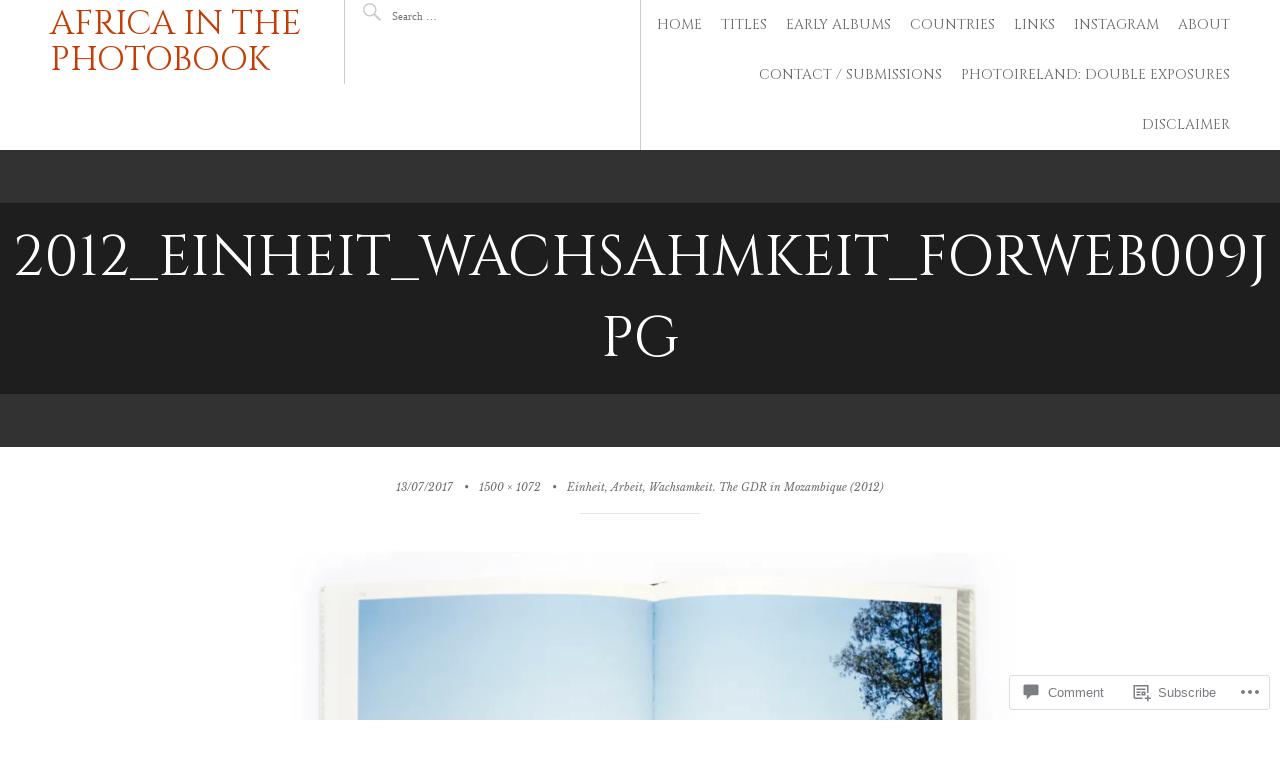

--- FILE ---
content_type: text/css;charset=utf-8
request_url: https://s0.wp.com/?custom-css=1&csblog=8Tah2&cscache=6&csrev=15
body_size: -119
content:
#main-slider .container{display:none}